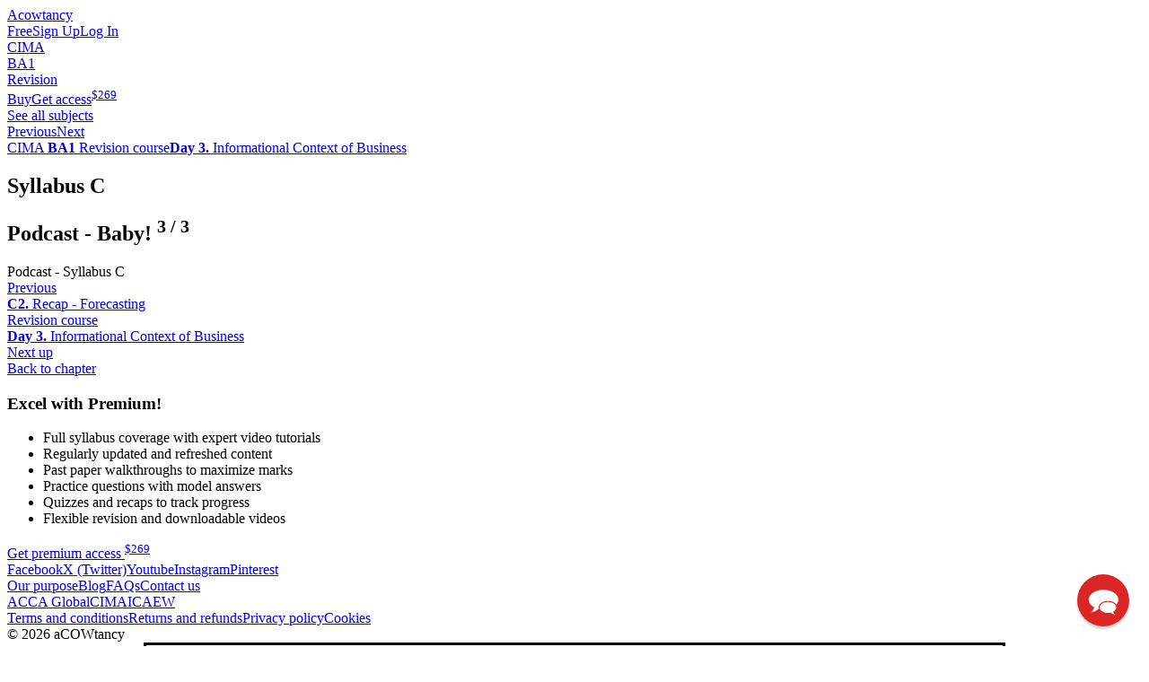

--- FILE ---
content_type: text/html; charset=utf-8
request_url: https://www.acowtancy.com/mountain/cima-ba1/1-week-online-revision-course/podcast-baby-1/
body_size: 4281
content:
<!DOCTYPE html>
<html lang="en">
<head>
    <meta http-equiv="X-UA-Compatible" content="IE=edge,chrome=1" />
    <meta http-equiv="content-type" content="text/html; charset=utf-8" />
    <title>CIMA BA1 - C. Podcast - Baby! | aCOWtancy Revision Course</title>
    <link rel="canonical" href="https://www.acowtancy.com/mountain/cima-ba1/1-week-online-revision-course/podcast-baby-1/" />

    <link rel="icon" href="https://www.acowtancy.com/touch-icon-192x192.png?theme=likelyCows&amp;cts=1769210943" sizes="192x192" />

    <link rel="apple-touch-icon" href="https://www.acowtancy.com/apple-touch-icon-180x180.png?theme=likelyCows&amp;cts=1769210943" sizes="180x180" />

    <link rel="apple-touch-icon" href="https://www.acowtancy.com/apple-touch-icon-152x152.png?theme=likelyCows&amp;cts=1769210943" sizes="152x152" />

    <link rel="apple-touch-icon" href="https://www.acowtancy.com/apple-touch-icon-144x144.png?theme=likelyCows&amp;cts=1769210943" sizes="144x144" />

    <link rel="apple-touch-icon" href="https://www.acowtancy.com/apple-touch-icon-120x120.png?theme=likelyCows&amp;cts=1769210943" sizes="120x120" />

    <link rel="apple-touch-icon" href="https://www.acowtancy.com/apple-touch-icon-114x114.png?theme=likelyCows&amp;cts=1769210943" sizes="114x114" />

    <link rel="apple-touch-icon" href="https://www.acowtancy.com/apple-touch-icon-76x76.png?theme=likelyCows&amp;cts=1769210943" sizes="76x76" />

    <link rel="apple-touch-icon" href="https://www.acowtancy.com/apple-touch-icon-72x72.png?theme=likelyCows&amp;cts=1769210943" sizes="72x72" />

    <link rel="apple-touch-icon" href="https://www.acowtancy.com/apple-touch-icon-57x57.png?theme=likelyCows&amp;cts=1769210943" />

    <link rel="shortcut icon" href="https://www.acowtancy.com/assets/img/favicon.png?favicon" />

    <meta name="application-name" content="aCOWtancy" />
    <meta name="description" content="Our online revision course helps you perfect your knowledge of CIMA BA1 C. Podcast - Baby! at the right time. Our CIMA Course is all you need to pass your exam." />
    <meta name="msapplication-TileColor" content="#ffffff" />
    <meta name="msapplication-TileImage" content="https://www.acowtancy.com/touch-icon-150x150.png?theme=likelyCows&amp;cts=1769210943" />
    <meta name="msapplication-config" content="none" />
    <meta property="og:description" content="Our online revision course helps you perfect your knowledge of CIMA BA1 C. Podcast - Baby! at the right time. Our CIMA Course is all you need to pass your exam." />
    <meta property="og:locale" content="en_US" />
    <meta property="og:site_name" content="aCOWtancy" />
    <meta property="og:title" content="CIMA BA1 - C. Podcast - Baby! | aCOWtancy Revision Course" />
    <meta property="og:type" content="website" />
    <meta property="og:url" content="https://www.acowtancy.com/mountain/cima-ba1/1-week-online-revision-course/podcast-baby-1/" />
    <meta name="robots" content="index" />
    <meta name="twitter:card" content="summary" />
    <meta name="twitter:description" content="Our online revision course helps you perfect your knowledge of CIMA BA1 C. Podcast - Baby! at the right time. Our CIMA Course is all you need to pass your exam." />
    <meta name="twitter:site" content="@acowtancy" />
    <meta name="twitter:title" content="CIMA BA1 - C. Podcast - Baby!" />
    <meta name="viewport" content="width=device-width, initial-scale=1" />
    <meta id="custom-view-data" data-currency="USD" data-base="https://www.acowtancy.com/" data-cts="1769210943" data-production />
    <link href="https://www.acowtancy.com/assets/zest/acowtancy/editor-DQXWRpAz.css" rel="stylesheet" type="text/css" />
    <link href="https://www.acowtancy.com/assets/zest/acowtancy/main-DAs59bbi.css" rel="stylesheet" type="text/css" />
    <script id="script-mailchimp-goal" nonce="bdb285b7c31ec9c69020970b7eb2f40292055376a248c2965e2f0c85b38e20d9" type="text/javascript">
        var $mcGoal = {'settings':{'uuid':'577bfe771afaf53b79ad64a53','dc':'us1'}};
        (function() {
            var sp = document.createElement('script'); sp.type = 'text/javascript'; sp.async = true; sp.defer = true;
            sp.src = ('https:' == document.location.protocol ? 'https://s3.amazonaws.com/downloads.mailchimp.com' : 'http://downloads.mailchimp.com') + '/js/goal.min.js';
            var s = document.getElementsByTagName('script')[0]; s.parentNode.insertBefore(sp, s);
        })();
    </script>
    <script type="application/ld+json" id="script-jsonLd-cc65d72d23fc4824ff0311a318f15c8a" nonce="bdb285b7c31ec9c69020970b7eb2f40292055376a248c2965e2f0c85b38e20d9">
        {"@context":"http://schema.org","@type":"BreadcrumbList","itemListElement":[{"@type":"ListItem","position":1,"name":"CIMA BA1","item":"https://www.acowtancy.com/papers/cima-ba1/"},{"@type":"ListItem","position":2,"name":"Mountain","item":"https://www.acowtancy.com/mountain/cima-ba1/"},{"@type":"ListItem","position":3,"name":"Revision course","item":"https://www.acowtancy.com/mountain/cima-ba1/1-week-online-revision-course/"},{"@type":"ListItem","position":4,"name":"Day 3. Informational Context of Business","item":"https://www.acowtancy.com/mountain/cima-ba1/1-week-online-revision-course/-informational-context-of-business-/"},{"@type":"ListItem","position":5,"name":"C. Podcast - Baby!","item":"https://www.acowtancy.com/mountain/cima-ba1/1-week-online-revision-course/podcast-baby-1/"}]}
    </script>
    <script id="script-gtm" nonce="bdb285b7c31ec9c69020970b7eb2f40292055376a248c2965e2f0c85b38e20d9" type="text/javascript">
        (function(w,d,s,l,i){
        var h='';var n=d.querySelector('[nonce]'); h=(n&&(n.nonce||n.getAttribute('nonce')));
        w[l]=w[l]||[];w[l].push({'gtm.start':
        new Date().getTime(),event:'gtm.js',nonce:h});var f=d.getElementsByTagName(s)[0],
        j=d.createElement(s),dl=l!='dataLayer'?'&l='+l:'';j.async=true;j.src=
        'https://www.googletagmanager.com/gtm.js?id='+i+dl;
        j.setAttribute('nonce',h);f.parentNode.insertBefore(j,f);
        })(window,document,'script','dataLayer','GTM-W9D34VQ');
    </script>
</head>

<body class="nojs" data-location="~front/mountain/subject.html" data-layout="Default">
<!-- Google Tag Manager (noscript) -->
<noscript><iframe src="//www.googletagmanager.com/ns.html?id=GTM-W9D34VQ"
height="0" width="0" style="display:none;visibility:hidden"></iframe></noscript>
<!-- End Google Tag Manager (noscript) -->
<div id="page">
  <cookie-notice :necessary="false" :preferences="false" :statistics="false" :marketing="false" settings="https://www.acowtancy.com/cookies/settings" dismiss="https://www.acowtancy.com/cookies/dismiss-notice?rt=bW91bnRhaW4vc3ViamVjdD9wYXBlcj1jaW1hLWJhMSZjb3Vyc2U9cmV2aXNpb24xJnN1YmplY3Q9cG9kY2FzdC1iYWJ5LTEmYWN0aXZpdHk%3D"></cookie-notice>
  <header class="page">
    <div class="bleed">
      <nav class="primary">
        <a class="w logo acowtancy" href="https://www.acowtancy.com/">Acowtancy</a><nav class="auth">
          <a class="w register" rel="nofollow" href="https://www.acowtancy.com/account/register?rf=bW91bnRhaW4vc3ViamVjdD9wYXBlcj1jaW1hLWJhMSZjb3Vyc2U9cmV2aXNpb24xJnN1YmplY3Q9cG9kY2FzdC1iYWJ5LTEmYWN0aXZpdHk%3D"><span class="free">Free</span>Sign Up</a><a class="w login" rel="nofollow" href="https://www.acowtancy.com/account/login?rf=bW91bnRhaW4vc3ViamVjdD9wYXBlcj1jaW1hLWJhMSZjb3Vyc2U9cmV2aXNpb24xJnN1YmplY3Q9cG9kY2FzdC1iYWJ5LTEmYWN0aXZpdHk%3D">Log In</a>
        </nav>
      </nav>
    </div>
    <div class="bleed">
      <nav class="secondary">
        <nav-dropdown id="body-nav" class="bodies locked">
          <template #label>CIMA</template>
          <template #body class="">
            <div class="container">
              <a class="" href="https://www.acowtancy.com/bodies/acca/">ACCA</a><a class="active" href="https://www.acowtancy.com/bodies/cima/">CIMA</a><a class="" href="https://www.acowtancy.com/bodies/cat/">CAT / FIA</a><a class="" href="https://www.acowtancy.com/bodies/dipifr/">DipIFR</a>
            </div>
          </template>
        </nav-dropdown>
        <nav-dropdown id="paper-nav" class="grouped stacked selected">
          <template #label>BA1</template>
          <template #body class="">
            <div class="group standard">
              <a class="w active" href="https://www.acowtancy.com/mountain/cima-ba1/">BA1</a><a class="w" href="https://www.acowtancy.com/mountain/cima-ba2/">BA2</a><a class="w" href="https://www.acowtancy.com/mountain/cima-ba3/">BA3</a><a class="w" href="https://www.acowtancy.com/mountain/cima-ba4/">BA4</a><a class="w" href="https://www.acowtancy.com/mountain/cima-e1/">E1</a><a class="w" href="https://www.acowtancy.com/mountain/cima-e2/">E2</a><a class="w inactive" href="https://www.acowtancy.com/papers/cima-e3/">E3</a><a class="w" href="https://www.acowtancy.com/mountain/cima-p1/">P1</a><a class="w" href="https://www.acowtancy.com/mountain/cima-p2/">P2</a><a class="w inactive" href="https://www.acowtancy.com/papers/cima-p3/">P3</a><a class="w" href="https://www.acowtancy.com/mountain/cima-f1/">F1</a><a class="w" href="https://www.acowtancy.com/mountain/cima-f2/">F2</a><a class="w" href="https://www.acowtancy.com/mountain/cima-f3/">F3</a>
            </div>
          </template>
        </nav-dropdown>
        <nav-dropdown id="sections-nav" class="locked sections grouped">
          <template #label>Revision</template>
          <template #body>
            <div class="group free">
              <a class="w home" href="https://www.acowtancy.com/papers/cima-ba1/"><strong>BA1</strong> Home</a><a class="w" href="https://www.acowtancy.com/textbook/cima-ba1/">Textbook</a><a class="w" href="https://www.acowtancy.com/test-centre/cima-ba1/">Test Centre</a><a class="w" href="https://www.acowtancy.com/exams/cima-ba1/">Exam Centre</a><a class="w" href="https://www.acowtancy.com/progress/cima-ba1/">Progress</a><a class="w" href="https://www.acowtancy.com/papers/cima-ba1/search">Search</a>
            </div>
            <div class="group premium">
              <a class="w" href="https://www.acowtancy.com/classes/cima-ba1/">Classroom</a><a class="w active" href="https://www.acowtancy.com/mountain/cima-ba1/">Revision</a><a class="w" href="https://www.acowtancy.com/exams/cima-ba1/begin-mock-exam">Mock Exam</a><a class="w buy btn premium" href="https://www.acowtancy.com/account/register?paper=cima-ba1"><span class="tablet-only">Buy</span><span class="not-tablet">Get access</span><sup><span class="number currency"><span class="unit symbol">$</span><span class="value">269</span></span></sup></a>
            </div>
          </template>
        </nav-dropdown>
        <nav class="sections premium">
          <a class="w buy btn premium" href="https://www.acowtancy.com/account/register?paper=cima-ba1"><span class="tablet-only">Buy</span><span class="not-tablet">Get access</span><sup><span class="number currency"><span class="unit symbol">$</span><span class="value">269</span></span></sup></a>
        </nav>
      </nav>
    </div>
  </header>
  <main class="mountain scene subject scallops">
    <div class="quick-nav">
      <a class="back pointer" href="https://www.acowtancy.com/mountain/cima-ba1/1-week-online-revision-course/-informational-context-of-business-/">See all subjects</a><nav class="prev-next-mini">
        <a class="prev" href="https://www.acowtancy.com/mountain/cima-ba1/1-week-online-revision-course/recap-forecasting/" title=" C2. Recap - Forecasting">Previous</a><a class="next jump" href="https://www.acowtancy.com/mountain/cima-ba1/1-week-online-revision-course/-informational-context-of-business-/" title="Back to chapter">Next</a>
      </nav>
      <nav class="breadcrumbs">
        <span class="location1"><a class="modal" href="https://www.acowtancy.com/mountain/cima-ba1/1-week-online-revision-course/">CIMA <strong>BA1</strong> Revision course</a></span><span class="location2"><a href="https://www.acowtancy.com/mountain/cima-ba1/1-week-online-revision-course/-informational-context-of-business-/"><strong>Day 3.</strong> Informational Context of Business</a></span>
      </nav>
    </div>
    <section class="activities">
      <div class="intro">
        <header>
          <h1>Syllabus C</h1>
          <h2>
            Podcast - Baby! <sup class="number"><span class="number"><span class="value">3</span></span> / <span class="number"><span class="value">3</span></span></sup>
          </h2>
        </header>
      </div>
      <nav class="activities">
        <a class="activity icons typed audio recap premium" data-premium="cima-ba1" data-rf="bW91bnRhaW4vc3ViamVjdC5odG1sP3BhcGVyPWNpbWEtYmExJmNvdXJzZT1yZXZpc2lvbjEmc3ViamVjdD1wb2RjYXN0LWJhYnktMSZhY3Rpdml0eQ=="><div class="name">Podcast - Syllabus C</div>
        <div class="icons typed">
          <span class="type audio recap"></span>
        </div>
        </a>
      </nav>
    </section>
    <nav class="prev-next">
      <a class="prev" draggable="false" href="https://www.acowtancy.com/mountain/cima-ba1/1-week-online-revision-course/recap-forecasting/"><div class="direction">Previous</div>
      <div class="title">
        <strong> C2.</strong> Recap - Forecasting
</div>
      <div class="location location1">Revision course</div>
      <div class="location location2">
        <strong>Day 3.</strong> Informational Context of Business
</div>
      </a><a class="next jump" draggable="false" href="https://www.acowtancy.com/mountain/cima-ba1/1-week-online-revision-course/-informational-context-of-business-/"><div class="direction">Next up</div>
      <div class="title">Back to chapter</div>
      </a>
    </nav>
  </main>
  <hero-illustrated illustration="teacher peak" class="premium reverse cut">
    <h3 class="caps">Excel with Premium!</h3>
    <ul class="feature-list">
      <li>Full syllabus coverage with expert video tutorials</li>
      <li>Regularly updated and refreshed content</li>
      <li>Past paper walkthroughs to maximize marks</li>
      <li>Practice questions with model answers</li>
      <li>Quizzes and recaps to track progress</li>
      <li>Flexible revision and downloadable videos</li>
    </ul>
    <a class="btn premium" href="https://www.acowtancy.com/account/register?paper=cima-ba1">Get premium access <sup><span class="number currency"><span class="unit symbol">$</span><span class="value">269</span></span></sup></a>
  </hero-illustrated>
  <footer class="page">
    <nav class="about">
      <nav class="social group">
        <a class="w facebook" href="https://www.facebook.com/acowtancy/" target="_blank">Facebook</a><a class="w twitter x" href="https://twitter.com/acowtancy" target="_blank">X (Twitter)</a><a class="w youtube" href="https://www.youtube.com/channel/UCm-7H8Pfk53a5jzBwZMcjbw" target="_blank">Youtube</a><a class="w instagram" href="https://www.instagram.com/acowtancy_acca/" target="_blank">Instagram</a><a class="w pinterest" href="https://uk.pinterest.com/acowtancy/pins/" target="_blank">Pinterest</a>
      </nav>
      <div class="group">
        <a class="w" href="https://www.acowtancy.com/about/purpose">Our purpose</a><a class="w" href="https://www.acowtancy.com/blog/">Blog</a><a class="w" href="https://www.acowtancy.com/about/faq">FAQs</a><a class="w" href="https://www.acowtancy.com/about/contact/">Contact us</a>
      </div>
      <div class="group">
        <a class="w" href="https://www.acowtancy.com/legal/acca-global">ACCA Global</a><a class="w" href="https://www.cimaglobal.com/" target="_blank">CIMA</a><a class="w" href="https://www.icaew.com/" target="_blank">ICAEW</a>
      </div>
      <div class="group">
        <a class="w" href="https://www.acowtancy.com/legal/terms">Terms and conditions</a><a class="w" href="https://www.acowtancy.com/legal/refunds">Returns and refunds</a><a class="w" href="https://www.acowtancy.com/legal/privacy">Privacy policy</a><a class="w modal" data-modal-id="cookie-settings" href="https://www.acowtancy.com/cookies/settings">Cookies</a>
      </div>
    </nav>
    <div class="copyright">© 2026 aCOWtancy</div>
  </footer>
</div>

    <script src="https://www.acowtancy.com/assets/zest/acowtancy/main-Dr973rUa.js" type="module" nonce="bdb285b7c31ec9c69020970b7eb2f40292055376a248c2965e2f0c85b38e20d9"></script>
</body>
</html>